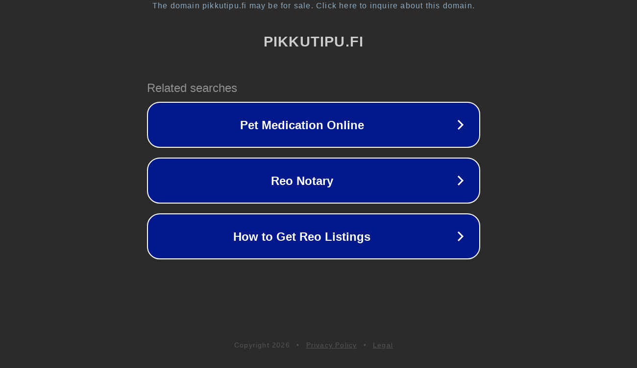

--- FILE ---
content_type: text/html; charset=utf-8
request_url: https://pikkutipu.fi/product/2061/sanetta-kietaisubody-elain-sininen-50-68cm
body_size: 1114
content:
<!doctype html>
<html data-adblockkey="MFwwDQYJKoZIhvcNAQEBBQADSwAwSAJBANDrp2lz7AOmADaN8tA50LsWcjLFyQFcb/P2Txc58oYOeILb3vBw7J6f4pamkAQVSQuqYsKx3YzdUHCvbVZvFUsCAwEAAQ==_yYQvPNt7r5FtB7rLCDwMtNKeHmprBnhxorcyV3an3HQj7D8ZsdHKpNZN8NuacZwtCRTha1IIDByejcS0+rWctg==" lang="en" style="background: #2B2B2B;">
<head>
    <meta charset="utf-8">
    <meta name="viewport" content="width=device-width, initial-scale=1">
    <link rel="icon" href="[data-uri]">
    <link rel="preconnect" href="https://www.google.com" crossorigin>
</head>
<body>
<div id="target" style="opacity: 0"></div>
<script>window.park = "[base64]";</script>
<script src="/bsrNyyiPf.js"></script>
</body>
</html>
